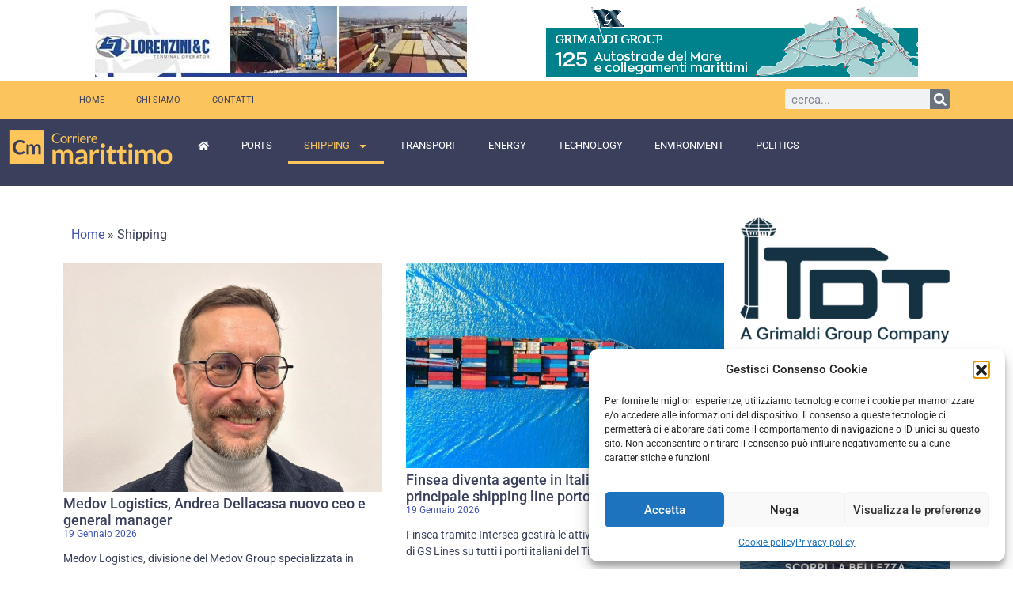

--- FILE ---
content_type: application/javascript
request_url: https://www.corrieremarittimo.it/wp-content/plugins/anwp-post-grid-for-elementor/public/js/plugin.min.js?ver=1.3.3
body_size: 2114
content:
window.anwpPostGridElementor={},function(window,$,app,l10n){app.init=function(){app.cache(),app.bindEvents()},app.cache=function(){app.$c={body:$(document.body)}},app.bindEvents=function(){$(window).on("elementor/frontend/init",function(){elementorFrontend.hooks.addAction("frontend/element_ready/anwp-pg-simple-slider.default",function($scope){app.initSwiper($scope)}),elementorFrontend.hooks.addAction("frontend/element_ready/anwp-pg-flex-slider.default",function($scope){app.initFlexSwiper($scope)}),elementorFrontend.hooks.addAction("frontend/element_ready/anwp-pg-classic-slider.default",function($scope){app.initSwiper($scope)}),elementorFrontend.hooks.addAction("frontend/element_ready/anwp-pg-classic-blog.default",function($scope){app.initPagination($scope)}),elementorFrontend.hooks.addAction("frontend/element_ready/anwp-pg-classic-grid.default",function($scope){app.initPagination($scope)}),elementorFrontend.hooks.addAction("frontend/element_ready/anwp-pg-light-grid.default",function($scope){app.initPagination($scope)}),elementorFrontend.hooks.addAction("frontend/element_ready/anwp-pg-simple-grid.default",function($scope){app.initPagination($scope)}),app.initLoadMore(),app.initPromotionTooltip(),app.$c.body.addClass("anwp-pg-ready")})},app.initPromotionTooltip=function(){if(l10n.premium_active)return!1;$(parent.document).on("click",function(wrapper){wrapper=$(wrapper.target).closest(".elementor-element--promotion");wrapper.length&&wrapper.find(".anwp-pg-pro-promotion-icon").length&&window.open("https://grid.anwp.pro/premium-demo/","_blank")})},app.initLoadMore=function(){var $btn=app.$c.body.find(".anwp-pg-load-more__btn");return!!$btn.length&&(!$btn.closest(".anwp-pg-wrap").find(".anwp-pg-widget-header__has-filters").length&&void $btn.on("click",function(e){e.preventDefault();var $this=$(this);if($this.hasClass("anwp-pg-load-more--active"))return!1;$this.addClass("anwp-pg-load-more--active disabled"),$this.prop("disabled",!0),$.ajax({url:l10n.ajax_url,type:"POST",dataType:"json",data:{action:"anwp_pg_load_more_posts",args:$this.data("anwp-load-more"),loaded:$this.data("anwp-loaded-qty"),qty:$this.data("anwp-posts-per-load"),_ajax_nonce:l10n.public_nonce}}).done(function(response){response.success&&($(response.data.html).appendTo($this.closest(".anwp-pg-wrap").find(".anwp-pg-posts-wrapper")),$this.data("anwp-loaded-qty",response.data.offset),response.data.next||$this.closest(".anwp-pg-load-more").remove(),$(document.body).trigger("post-load"),$(document).trigger("resize"))}).always(function(){$this.removeClass("anwp-pg-load-more--active disabled"),$this.prop("disabled",!1)})}))},app.initSwiper=function($scope){var $slider=$scope.find(".anwp-pg-swiper-wrapper").eq(0);if(!$slider.length)return!1;var swiperOptions={autoHeight:"yes"!==$slider.data("pg-show-read-more"),roundLengths:!0,effect:$slider.data("pg-effect"),spaceBetween:$slider.data("pg-space-between"),slidesPerView:$slider.data("pg-slides-per-view-mobile"),slidesPerGroup:$slider.data("pg-slides-per-group-mobile"),breakpoints:{576:{slidesPerView:$slider.data("pg-slides-per-view-tablet"),slidesPerGroup:$slider.data("pg-slides-per-group-tablet")},769:{slidesPerView:$slider.data("pg-slides-per-view"),slidesPerGroup:$slider.data("pg-slides-per-group")}}};"yes"===$slider.data("pg-loop")&&(swiperOptions.loop=!0),"yes"===$slider.data("pg-autoplay")&&(swiperOptions.autoplay={delay:$slider.data("pg-autoplay-delay")}),"yes"===$slider.data("pg-enable-observer")&&(swiperOptions.observer=!0,swiperOptions.observeParents=!0),"fade"===swiperOptions.effect&&(swiperOptions.fadeEffect={crossFade:!0}),$scope.find(".swiper-pagination").length&&(swiperOptions.pagination={el:".swiper-pagination",type:"bullets",clickable:!0}),$scope.find(".elementor-swiper-button-prev").length&&(swiperOptions.navigation={prevEl:".elementor-swiper-button-prev",nextEl:".elementor-swiper-button-next"}),"undefined"==typeof Swiper?new elementorFrontend.utils.swiper($slider,swiperOptions):new Swiper($slider[0],swiperOptions)},app.initFlexSwiper=function($scope){var $slider=$scope.find(".anwp-pg-swiper-wrapper").eq(0);if(!$slider.length)return!1;var swiperOptions={autoHeight:"yes"!==$slider.data("pg-show-read-more"),roundLengths:!0,spaceBetween:$slider.data("pg-space-between"),slidesPerView:"auto"};"yes"===$slider.data("pg-autoplay")&&(swiperOptions.autoplay={delay:$slider.data("pg-autoplay-delay")}),"yes"===$slider.data("pg-loop")?swiperOptions.loop=!0:swiperOptions.loop=!1,"yes"===$slider.data("pg-free-mode")&&(swiperOptions.freeMode=!0),"yes"===$slider.data("pg-enable-observer")&&(swiperOptions.observer=!0,swiperOptions.observeParents=!0),$scope.find(".swiper-pagination").length&&(swiperOptions.pagination={el:".swiper-pagination",type:"bullets",clickable:!0}),$scope.find(".elementor-swiper-button-prev").length&&(swiperOptions.navigation={prevEl:".elementor-swiper-button-prev",nextEl:".elementor-swiper-button-next"}),"undefined"==typeof Swiper?new elementorFrontend.utils.swiper($slider,swiperOptions):new Swiper($slider[0],swiperOptions)},app.initPagination=function($wrappers){$wrappers=$wrappers.find(".anwp-pg-pagination");if(!$wrappers.length)return!1;$wrappers.each(function(){var $wrapper=$(this),$xhr=null,$loader='<img class="anwp-pg-pagination-loader" src="'+l10n.loader+'" alt="loader">';if($wrapper.closest(".anwp-pg-wrap").find(".anwp-pg-widget-header__has-filters").length)return!1;var options={show_previous:"yes"===$wrapper.data("anwp-show_previous"),show_next:"yes"===$wrapper.data("anwp-show_next"),show_first_ellipsis:"yes"===$wrapper.data("anwp-show_first_ellipsis"),show_last_ellipsis:"yes"===$wrapper.data("anwp-show_last_ellipsis"),auto_hide_previous:"yes"===$wrapper.data("anwp-auto_hide_previous"),auto_hide_next:"yes"===$wrapper.data("anwp-auto_hide_next"),total_pages:$wrapper.data("anwp-total"),text_previous:$wrapper.data("anwp-text_previous")?$wrapper.data("anwp-text_previous"):'<span aria-hidden="true">&laquo;</span>',text_next:$wrapper.data("anwp-text_next")?$wrapper.data("anwp-text_next"):'<span aria-hidden="true">&raquo;</span>',current_page:1,page_range:$wrapper.data("anwp-page_range"),range_start:1,range_end:3,show_page_numbers:"yes"===$wrapper.data("anwp-show_page_numbers")},$postsWrapper=$wrapper.closest(".anwp-pg-wrap").find(".anwp-pg-posts-wrapper");if(1!==$postsWrapper.length)return!1;function renderPagination(){var ii,html="";if(options.current_page){if(options.range_start=options.current_page-options.page_range,options.range_end=options.current_page+options.page_range,options.range_end>options.total_pages&&(options.range_end=options.total_pages,options.range_start=options.total_pages-2*options.page_range,options.range_start=options.range_start<1?1:options.range_start),options.range_start<=1&&(options.range_start=1,options.range_end=Math.min(2*options.page_range+1,options.total_pages)),options.show_previous&&(options.current_page<=1?options.auto_hide_previous||(html+='<li class="anwp-page-item"><a class="anwp-page-link anwp-page-link--disabled" href="#">'+options.text_previous+"</a></li>"):html+='<li class="anwp-page-item"><a class="anwp-page-link" title="Previous page" data-anwp-number="'+(options.current_page-1)+'" href="#">'+options.text_previous+"</a></li>"),options.show_page_numbers){if(options.range_start<=3)for(ii=1;ii<options.range_start;ii++)ii===options.current_page?html+='<li class="anwp-page-item"><a class="anwp-page-link anwp-page-link--active" href="#" data-anwp-number="'+ii+'">>'+ii+"</a></li>":html+='<li class="anwp-page-item"><a class="anwp-page-link" data-anwp-number="'+ii+'" href="#">'+ii+"</a></li>";else options.show_first_ellipsis&&(html+='<li class="anwp-page-item"><a href="#" class="anwp-page-link" data-anwp-number="1">1</a></li>'),html+='<li class="anwp-page-item"><a class="anwp-page-link anwp-page-link--disabled">...</a></li>';for(ii=options.range_start;ii<=options.range_end;ii++)ii===options.current_page?html+='<li class="anwp-page-item"><a href="#" class="anwp-page-link anwp-page-link--active" data-anwp-number="'+ii+'">'+ii+"</a></li>":html+='<li class="anwp-page-item"><a href="#" class="anwp-page-link" data-anwp-number="'+ii+'">'+ii+"</a></li>";if(options.range_end>=options.total_pages-2)for(ii=options.range_end+1;ii<=options.total_pages;ii++)html+='<li class="anwp-page-item"><a href="#" class="anwp-page-link" data-anwp-number="'+ii+'">'+ii+"</a></li>";else html+='<li class="anwp-page-item"><a href="#" class="anwp-page-link anwp-page-link--disabled">...</a></li>',options.show_last_ellipsis&&(html+='<li class="anwp-page-item"><a href="#"  class="anwp-page-link" data-anwp-number="'+options.total_pages+'">'+options.total_pages+"</a></li>")}options.show_next&&(options.current_page>=options.total_pages?options.auto_hide_next||(html+='<li class="anwp-page-item"><a class="anwp-page-link anwp-page-link--disabled" href="#">'+options.text_next+"</a></li>"):html+='<li class="anwp-page-item"><a class="anwp-page-link" data-anwp-number="'+(options.current_page+1)+'" title="Next page" href="#">'+options.text_next+"</a></li>"),$wrapper.html(html)}}$wrapper.on("click",".anwp-page-link",function($this){$this.preventDefault();$this=$(this);if($this.hasClass("anwp-page-link--active")||$this.hasClass("anwp-page-link--disabled"))return!1;options.current_page=Number($this.data("anwp-number")),renderPagination(),$postsWrapper.addClass("anwp-pg-pagination--loading"),$postsWrapper.append($loader),$xhr&&4!==$xhr.readyState&&$xhr.abort(),$xhr=$.ajax({url:l10n.ajax_url,type:"POST",dataType:"json",data:{action:"anwp_pg_ajax_pagination_load",args:$wrapper.data("anwp-pagination"),page:options.current_page,_ajax_nonce:l10n.public_nonce}}).done(function(response){response.success&&response.data.html&&($postsWrapper.html(response.data.html),$(document.body).trigger("post-load"),$(document).trigger("resize"))}).always(function(){$postsWrapper.removeClass("anwp-pg-pagination--loading")})}),renderPagination()})},app.init()}(window,jQuery,window.anwpPostGridElementor,window.anwpPostGridElementorData);